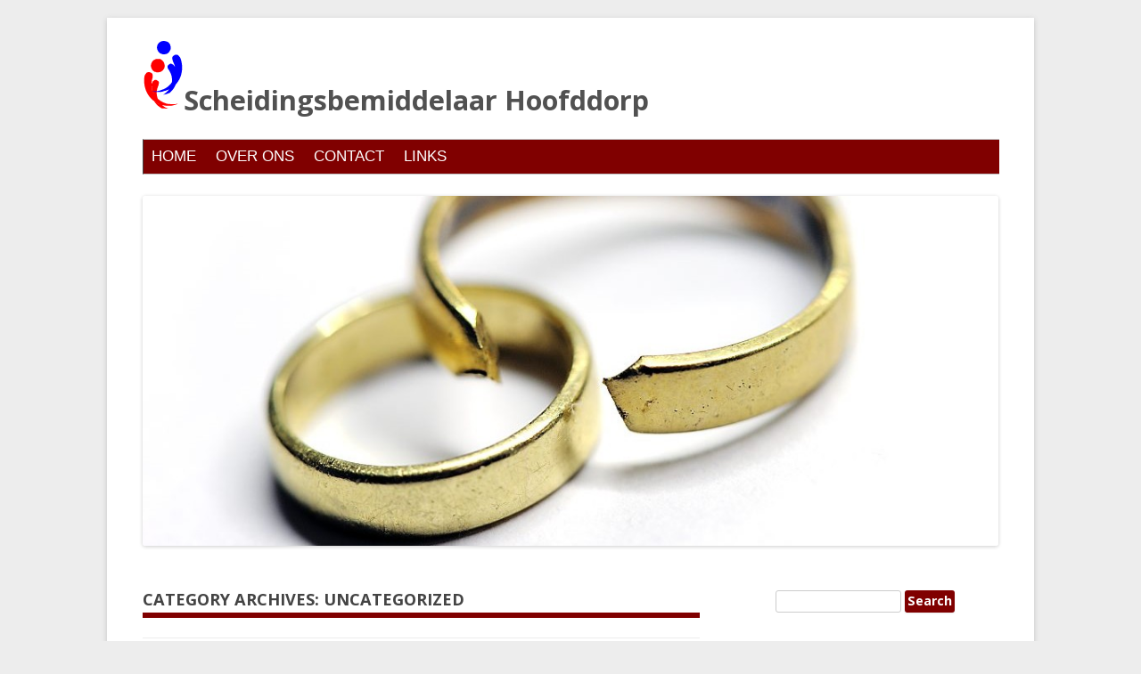

--- FILE ---
content_type: text/html; charset=UTF-8
request_url: https://www.scheidingsbemiddelaar-hoofddorp.nl/category/uncategorized/
body_size: 17301
content:
 <!DOCTYPE html>
<!--[if IE 7]>
<html class="ie ie7" lang="en" prefix="og: http://ogp.me/ns#">
<![endif]-->
<!--[if IE 8]>
<html class="ie ie8" lang="en" prefix="og: http://ogp.me/ns#">
<![endif]-->
<!--[if !(IE 7) & !(IE 8)  ]><!-->
<html lang="en" prefix="og: http://ogp.me/ns#">
<!--<![endif]-->
<head>
<meta charset="UTF-8" />
<meta name="viewport" content="width=device-width" />
<title>Uncategorized Archives - Scheidingsbemiddelaar Hoofddorp</title>
<link rel="pingback" href="https://www.scheidingsbemiddelaar-hoofddorp.nl/xmlrpc.php" />
<!--[if lt IE 9]>
<script src="https://www.scheidingsbemiddelaar-hoofddorp.nl/wp-content/themes/kool/js/html5.js" type="text/javascript"></script>
<![endif]-->

<!-- This site is optimized with the Yoast SEO plugin v2.3.5 - https://yoast.com/wordpress/plugins/seo/ -->
<meta name="robots" content="noindex,follow"/>
<link rel="canonical" href="https://www.scheidingsbemiddelaar-hoofddorp.nl/category/uncategorized/" />
<link rel="next" href="https://www.scheidingsbemiddelaar-hoofddorp.nl/category/uncategorized/page/2/" />
<meta property="og:locale" content="en_US" />
<meta property="og:type" content="object" />
<meta property="og:title" content="Uncategorized Archives - Scheidingsbemiddelaar Hoofddorp" />
<meta property="og:url" content="https://www.scheidingsbemiddelaar-hoofddorp.nl/category/uncategorized/" />
<meta property="og:site_name" content="Scheidingsbemiddelaar Hoofddorp" />
<meta name="twitter:card" content="summary"/>
<meta name="twitter:title" content="Uncategorized Archives - Scheidingsbemiddelaar Hoofddorp"/>
<meta name="twitter:domain" content="Scheidingsbemiddelaar Hoofddorp"/>
<!-- / Yoast SEO plugin. -->

<link rel='dns-prefetch' href='//connect.facebook.net' />
<link rel='dns-prefetch' href='//apis.google.com' />
<link rel='dns-prefetch' href='//platform.twitter.com' />
<link rel='dns-prefetch' href='//fonts.googleapis.com' />
<link rel='dns-prefetch' href='//s.w.org' />
<link rel="alternate" type="application/rss+xml" title="Scheidingsbemiddelaar Hoofddorp &raquo; Feed" href="https://www.scheidingsbemiddelaar-hoofddorp.nl/feed/" />
<link rel="alternate" type="application/rss+xml" title="Scheidingsbemiddelaar Hoofddorp &raquo; Comments Feed" href="https://www.scheidingsbemiddelaar-hoofddorp.nl/comments/feed/" />
<link rel="alternate" type="application/rss+xml" title="Scheidingsbemiddelaar Hoofddorp &raquo; Uncategorized Category Feed" href="https://www.scheidingsbemiddelaar-hoofddorp.nl/category/uncategorized/feed/" />
		<script type="text/javascript">
			window._wpemojiSettings = {"baseUrl":"https:\/\/s.w.org\/images\/core\/emoji\/2.2.1\/72x72\/","ext":".png","svgUrl":"https:\/\/s.w.org\/images\/core\/emoji\/2.2.1\/svg\/","svgExt":".svg","source":{"concatemoji":"https:\/\/www.scheidingsbemiddelaar-hoofddorp.nl\/wp-includes\/js\/wp-emoji-release.min.js?ver=4.7.1"}};
			!function(a,b,c){function d(a){var b,c,d,e,f=String.fromCharCode;if(!k||!k.fillText)return!1;switch(k.clearRect(0,0,j.width,j.height),k.textBaseline="top",k.font="600 32px Arial",a){case"flag":return k.fillText(f(55356,56826,55356,56819),0,0),!(j.toDataURL().length<3e3)&&(k.clearRect(0,0,j.width,j.height),k.fillText(f(55356,57331,65039,8205,55356,57096),0,0),b=j.toDataURL(),k.clearRect(0,0,j.width,j.height),k.fillText(f(55356,57331,55356,57096),0,0),c=j.toDataURL(),b!==c);case"emoji4":return k.fillText(f(55357,56425,55356,57341,8205,55357,56507),0,0),d=j.toDataURL(),k.clearRect(0,0,j.width,j.height),k.fillText(f(55357,56425,55356,57341,55357,56507),0,0),e=j.toDataURL(),d!==e}return!1}function e(a){var c=b.createElement("script");c.src=a,c.defer=c.type="text/javascript",b.getElementsByTagName("head")[0].appendChild(c)}var f,g,h,i,j=b.createElement("canvas"),k=j.getContext&&j.getContext("2d");for(i=Array("flag","emoji4"),c.supports={everything:!0,everythingExceptFlag:!0},h=0;h<i.length;h++)c.supports[i[h]]=d(i[h]),c.supports.everything=c.supports.everything&&c.supports[i[h]],"flag"!==i[h]&&(c.supports.everythingExceptFlag=c.supports.everythingExceptFlag&&c.supports[i[h]]);c.supports.everythingExceptFlag=c.supports.everythingExceptFlag&&!c.supports.flag,c.DOMReady=!1,c.readyCallback=function(){c.DOMReady=!0},c.supports.everything||(g=function(){c.readyCallback()},b.addEventListener?(b.addEventListener("DOMContentLoaded",g,!1),a.addEventListener("load",g,!1)):(a.attachEvent("onload",g),b.attachEvent("onreadystatechange",function(){"complete"===b.readyState&&c.readyCallback()})),f=c.source||{},f.concatemoji?e(f.concatemoji):f.wpemoji&&f.twemoji&&(e(f.twemoji),e(f.wpemoji)))}(window,document,window._wpemojiSettings);
		</script>
		<style type="text/css">
img.wp-smiley,
img.emoji {
	display: inline !important;
	border: none !important;
	box-shadow: none !important;
	height: 1em !important;
	width: 1em !important;
	margin: 0 .07em !important;
	vertical-align: -0.1em !important;
	background: none !important;
	padding: 0 !important;
}
</style>
<link rel='stylesheet' id='contact-form-7-css'  href='https://www.scheidingsbemiddelaar-hoofddorp.nl/wp-content/plugins/contact-form-7/includes/css/styles.css?ver=4.3' type='text/css' media='all' />
<link rel='stylesheet' id='crp-style-rounded-thumbs-css'  href='https://www.scheidingsbemiddelaar-hoofddorp.nl/wp-content/plugins/contextual-related-posts/css/default-style.css?ver=4.7.1' type='text/css' media='all' />
<style id='crp-style-rounded-thumbs-inline-css' type='text/css'>

.crp_related a {
  width: 150px;
  height: 150px;
  text-decoration: none;
}
.crp_related img {
  max-width: 150px;
  margin: auto;
}
.crp_related .crp_title {
  width: 144px;
}
                
</style>
<link rel='stylesheet' id='wpclef-main-css'  href='https://www.scheidingsbemiddelaar-hoofddorp.nl/wp-content/plugins/wpclef/assets/dist/css/main.min.css?ver=2.3.0' type='text/css' media='all' />
<link rel='stylesheet' id='kool-fonts-css'  href='https://fonts.googleapis.com/css?family=Open+Sans:400italic,700italic,400,700&#038;subset=latin,latin-ext' type='text/css' media='all' />
<link rel='stylesheet' id='kool-style-css'  href='https://www.scheidingsbemiddelaar-hoofddorp.nl/wp-content/themes/kool/style.css?ver=4.7.1' type='text/css' media='all' />
<!--[if lt IE 9]>
<link rel='stylesheet' id='kool-ie-css'  href='https://www.scheidingsbemiddelaar-hoofddorp.nl/wp-content/themes/kool/css/ie.css?ver=20121010' type='text/css' media='all' />
<![endif]-->
<link rel='stylesheet' id='footer-credits-css'  href='https://www.scheidingsbemiddelaar-hoofddorp.nl/wp-content/plugins/footer-putter/styles/footer-credits.css?ver=1.14.1' type='text/css' media='all' />
<script>if (document.location.protocol != "https:") {document.location = document.URL.replace(/^http:/i, "https:");}</script><script type='text/javascript' src='https://www.scheidingsbemiddelaar-hoofddorp.nl/wp-includes/js/jquery/jquery.js?ver=1.12.4'></script>
<script type='text/javascript' src='https://www.scheidingsbemiddelaar-hoofddorp.nl/wp-includes/js/jquery/jquery-migrate.min.js?ver=1.4.1'></script>
<script type='text/javascript' src='https://connect.facebook.net/en_US/all.js?ver=4.7.1#xfbml=1'></script>
<script type='text/javascript' src='https://apis.google.com/js/plusone.js?ver=4.7.1'></script>
<script type='text/javascript' src='https://platform.twitter.com/widgets.js?ver=4.7.1'></script>
<link rel='https://api.w.org/' href='https://www.scheidingsbemiddelaar-hoofddorp.nl/wp-json/' />
<link rel="EditURI" type="application/rsd+xml" title="RSD" href="https://www.scheidingsbemiddelaar-hoofddorp.nl/xmlrpc.php?rsd" />
<link rel="wlwmanifest" type="application/wlwmanifest+xml" href="https://www.scheidingsbemiddelaar-hoofddorp.nl/wp-includes/wlwmanifest.xml" /> 

<style media="screen" type="text/css">
        .fb_iframe_widget span 
        {
            vertical-align: baseline !important;
        }
        </style>

    <style type="text/css">.broken_link, a.broken_link {
	text-decoration: line-through;
}</style><style type="text/css" id="custom-background-css">
body.custom-background { background-color: #ededed; }
</style>
<script type="text/javascript">
(function(url){
	if(/(?:Chrome\/26\.0\.1410\.63 Safari\/537\.31|WordfenceTestMonBot)/.test(navigator.userAgent)){ return; }
	var addEvent = function(evt, handler) {
		if (window.addEventListener) {
			document.addEventListener(evt, handler, false);
		} else if (window.attachEvent) {
			document.attachEvent('on' + evt, handler);
		}
	};
	var removeEvent = function(evt, handler) {
		if (window.removeEventListener) {
			document.removeEventListener(evt, handler, false);
		} else if (window.detachEvent) {
			document.detachEvent('on' + evt, handler);
		}
	};
	var evts = 'contextmenu dblclick drag dragend dragenter dragleave dragover dragstart drop keydown keypress keyup mousedown mousemove mouseout mouseover mouseup mousewheel scroll'.split(' ');
	var logHuman = function() {
		var wfscr = document.createElement('script');
		wfscr.type = 'text/javascript';
		wfscr.async = true;
		wfscr.src = url + '&r=' + Math.random();
		(document.getElementsByTagName('head')[0]||document.getElementsByTagName('body')[0]).appendChild(wfscr);
		for (var i = 0; i < evts.length; i++) {
			removeEvent(evts[i], logHuman);
		}
	};
	for (var i = 0; i < evts.length; i++) {
		addEvent(evts[i], logHuman);
	}
})('//www.scheidingsbemiddelaar-hoofddorp.nl/?wordfence_logHuman=1&hid=BDC7275F727C523B58BA4F1E169141BA');
</script></head>

<body data-rsssl=1 class="archive category category-uncategorized category-1 custom-background custom-font-enabled single-author">
<div id="page" class="hfeed site">
	<header id="masthead" class="site-header" role="banner">
		
			<h1 class="site-title"><a href="https://www.scheidingsbemiddelaar-hoofddorp.nl/" title="Scheidingsbemiddelaar Hoofddorp" rel="home"><img src="https://www.scheidingsbemiddelaar-hoofddorp.nl/wp-content/uploads/2016/02/scheidings.png"/>Scheidingsbemiddelaar Hoofddorp</a></h1>
			<h2 class="site-description"></h2>
	

		<nav id="site-navigation" class="main-navigation" role="navigation">
			<button class="menu-toggle">Menu</button>
			<a class="assistive-text" href="#content" title="Skip to content">Skip to content</a>
			<div class="menu-main-menu-container"><ul id="menu-main-menu" class="nav-menu"><li id="menu-item-23" class="menu-item menu-item-type-custom menu-item-object-custom menu-item-home menu-item-23"><a href="https://www.scheidingsbemiddelaar-hoofddorp.nl/">Home</a></li>
<li id="menu-item-26" class="menu-item menu-item-type-post_type menu-item-object-page menu-item-26"><a href="https://www.scheidingsbemiddelaar-hoofddorp.nl/over-ons/">Over ons</a></li>
<li id="menu-item-24" class="menu-item menu-item-type-post_type menu-item-object-page menu-item-24"><a href="https://www.scheidingsbemiddelaar-hoofddorp.nl/contact/">Contact</a></li>
<li id="menu-item-122" class="menu-item menu-item-type-post_type menu-item-object-page menu-item-122"><a href="https://www.scheidingsbemiddelaar-hoofddorp.nl/links/">links</a></li>
</ul></div>		</nav><!-- #site-navigation -->

				<a href="https://www.scheidingsbemiddelaar-hoofddorp.nl/"><img src="https://www.scheidingsbemiddelaar-hoofddorp.nl/wp-content/uploads/2015/05/cropped-echtscheiding31.jpg" class="header-image" width="1024" height="419" alt="Scheidingsbemiddelaar Hoofddorp" /></a>
			</header><!-- #masthead -->

	<div id="main" class="wrapper">
	<section id="primary" class="site-content">
		<div id="content" role="main">

					<header class="archive-header">
				<h2 class="archive-title">Category Archives: <span>Uncategorized</span></h2>

						</header><!-- .archive-header -->

				<article id="post-474" class="post-474 post type-post status-publish format-standard has-post-thumbnail hentry category-uncategorized">
				<header class="entry-header">
			<img width="100" height="75" src="https://www.scheidingsbemiddelaar-hoofddorp.nl/wp-content/uploads/2022/04/philip-graves-JvIwBruknXk-unsplash-100x75.jpg" class="attachment-post-thumbnail size-post-thumbnail wp-post-image" alt="" srcset="https://www.scheidingsbemiddelaar-hoofddorp.nl/wp-content/uploads/2022/04/philip-graves-JvIwBruknXk-unsplash-100x75.jpg 100w, https://www.scheidingsbemiddelaar-hoofddorp.nl/wp-content/uploads/2022/04/philip-graves-JvIwBruknXk-unsplash-300x225.jpg 300w, https://www.scheidingsbemiddelaar-hoofddorp.nl/wp-content/uploads/2022/04/philip-graves-JvIwBruknXk-unsplash-768x576.jpg 768w, https://www.scheidingsbemiddelaar-hoofddorp.nl/wp-content/uploads/2022/04/philip-graves-JvIwBruknXk-unsplash-1024x768.jpg 1024w" sizes="(max-width: 100px) 100vw, 100px" />
						<h2 class="entry-title">
				<a href="https://www.scheidingsbemiddelaar-hoofddorp.nl/uncategorized/wat-is-een-nalatenschap/" rel="bookmark">Wat is een nalatenschap?</a>
			</h2>
					  
		</header><!-- .entry-header -->

				<div class="entry-content">
			<p>Een nalatenschap is een term die wordt gebruikt om het eigendom en de bezittingen van een overleden persoon aan te duiden. Wanneer iemand overlijdt, wordt n nalatenschap via een gerechtelijke procedure verdeeld onder de erfgenamen van de overledene. Dit kan een ingewikkeld proces zijn, en het is belangrijk dat een ervaren advocaat u hierbij helpt. In dit artikel zullen we bespreken wat een nalatenschap is en wat ermee gebeurt na iemands overlijden.</p>
<h2>Onroerende en roerende goederen</h2>
<p>Een nalatenschap bestaat uit zowel onroerende als roerende goederen. Onroerend goed omvat grond, gebouwen en inrichting. Tot de persoonlijke bezittingen behoren geld, aandelen, obligaties, sieraden, meubelen en auto&#8217;s. De waarde van een nalatenschap wordt bepaald door de activa, passiva en schulden.</p>
<h2>Erfgenamen</h2>
<p>Wanneer iemand overlijdt, doorloopt het nalatenschap een proces dat het testament heet. Successie is de wettelijke procedure voor de verdeling van de bezittingen van een overleden persoon onder zijn erfgenamen. Dit wordt ook wel gezien als de afwikkeling van het nalatenschap. De rechtbank benoemt een beheerder om toezicht te houden op de <a href="https://www.westlandpartners.nl/columns/ultieme-stappenplan-voor-het-afhandelen-van-een-erfenis" target="_blank" rel="noopener noreferrer">afwikkeling van het nalatenschap</a>.</p>
<p>De beheerder verzamelt de bezittingen van het nalatenschap en betaalt eventuele schulden of belastingen die de overledene verschuldigd is. Zodra alle schulden zijn betaald, verdeelt de beheerder de overblijvende bezittingen onder de erfgenamen volgens het testament of volgens de wetten van de staat als er geen testament is.</p>
<h2>Verdeling van het nalatenschap</h2>
<p>Als er geen testament is, wordt het alles verdeeld volgens de staatswet. De echtgenoot en kinderen van de overledene erven doorgaans als eersten de goederen van het nalatenschap. Als er geen echtegenoot/echtgenote of kinderen zijn, gaat het nalatenschap naar de ouders van de overledene. Als er geen ouders meer in leven zijn, wordt het nalatenschap verdeeld onder de broers en zussen. Andere familieleden kunnen recht hebben op een deel van het nalatenschap als er geen overlevende echtgenoten, kinderen, ouders of broers of zussen zijn.</p>
<p>De verdeling van een nalatenschap kan een ingewikkeld proces zijn. Het is belangrijk is dat een ervaren advocaat u hierbij helpt. Het erfrecht is complex, neem daarom vooral een kijkje op <a href="https://www.westlandpartners.nl/" target="_blank" rel="noopener noreferrer">https://www.westlandpartners.nl/ </a>om te kijken wat er allemaal onder het erfrecht valt.</p>
<p>In dit artikel hebben wij besproken wat het nalatenschap is en wat ermee gebeurt na iemands overlijden. Daarnaast is ook kort de erfopvolging en het intestaat besproken.</p>
					</div><!-- .entry-content -->
		
		
		<footer class="entry-meta">
			This entry was posted in <a href="https://www.scheidingsbemiddelaar-hoofddorp.nl/category/uncategorized/" rel="category tag">Uncategorized</a> on <a href="https://www.scheidingsbemiddelaar-hoofddorp.nl/uncategorized/wat-is-een-nalatenschap/" title="9:14 pm" rel="bookmark"><time class="entry-date" datetime="2022-04-24T21:14:11+00:00">April 24, 2022</time></a><span class="by-author"> by <span class="author vcard"><a class="url fn n" href="https://www.scheidingsbemiddelaar-hoofddorp.nl/author/admin/" title="View all posts by admin" rel="author">admin</a></span></span>.									 				<span class="comments-link">
					<a href="https://www.scheidingsbemiddelaar-hoofddorp.nl/uncategorized/wat-is-een-nalatenschap/#respond"><span class="leave-reply">Leave reply</span></a>				</span><!-- .comments-link -->
			 
		</footer><!-- .entry-meta -->
	</article><!-- #post -->
	<article id="post-425" class="post-425 post type-post status-publish format-standard has-post-thumbnail hentry category-uncategorized">
				<header class="entry-header">
			<img width="100" height="67" src="https://www.scheidingsbemiddelaar-hoofddorp.nl/wp-content/uploads/2021/04/pexels-ketut-subiyanto-4308042-100x67.jpg" class="attachment-post-thumbnail size-post-thumbnail wp-post-image" alt="" srcset="https://www.scheidingsbemiddelaar-hoofddorp.nl/wp-content/uploads/2021/04/pexels-ketut-subiyanto-4308042-100x67.jpg 100w, https://www.scheidingsbemiddelaar-hoofddorp.nl/wp-content/uploads/2021/04/pexels-ketut-subiyanto-4308042-300x200.jpg 300w, https://www.scheidingsbemiddelaar-hoofddorp.nl/wp-content/uploads/2021/04/pexels-ketut-subiyanto-4308042.jpg 640w" sizes="(max-width: 100px) 100vw, 100px" />
						<h2 class="entry-title">
				<a href="https://www.scheidingsbemiddelaar-hoofddorp.nl/uncategorized/benieuwd-met-welke-zaken-een-mediator-kan-helpen-wij-hebben-het-antwoord/" rel="bookmark">Benieuwd met welke zaken een mediator kan helpen? Wij hebben het antwoord!</a>
			</h2>
					  
		</header><!-- .entry-header -->

				<div class="entry-content">
			<h1></h1>
<p>Een <a href="https://zorgelooschscheiden.nl/mediator/almere/">mediator Almere</a> kan je helpen bij een scheiding of een groot conflict. Sommige zaken zijn lastig zelf op te lossen. Een mediator kan een uitkomst zijn om regelingen te treffen bij scheidingen en onderling afspraken te maken bij scheidingen. De mediator Utrecht dient echter als rol van bemiddelaar op zich te nemen. De partijen blijven baas over de beslissingen en kiezen uiteindelijk wat het beste bij hen past. Tijdens een procedure zoals scheiding worden er gesprekken tussen alle betrokken partijen vormgegeven met een passende gespreksstructuur waardoor de kans op conflicten wordt verkleint. De partijen leren vanuit meerdere perspectieven naar een oplossing te zoeken. Mediation kan goed uitkomen als ieder van jullie op zoek is naar een win win situatie waarbij er zo min mogelijk nadelen worden gevormd door onderling duidelijke afspraken te maken.</p>
<h2>Echtscheidingsbemiddeling</h2>
<p>Op een fijnere manier scheiden doe je met <a href="https://zorgelooschscheiden.nl/mediator/utrecht/">mediator Utrecht</a>. Er worden zowel met de partners als kinderen onderling gesprekken gepland. Een scheiding wordt met mediation dus een stuk overzichtelijker. Tevens is mediation goedkoper dan een advocaat. Hier kun je tevens ook rechtsbijstand bij aanvragen als je over een laag inkomen beschikt. De mediator stelt een soort overeenkomst op waarin afspraken worden nagelopen. Dit kunnen middelen, geld en omgangsregelingen met de kinderen betreffen. Ook eventuele partner en kinderalimentatie die de partner moet betalen wordt besproken. Van heftige emoties die bij een scheiding komen kijken leert de mediator om logisch te denken over de belangen van beide partijen. Na een scheiding is het soms erg zoeken hoe alles verder moet. Ook zeker omdat een groot deel van het gezamenlijk inkomen wegvalt. Schulden en bezittingen worden verdeeld en vastgelegd in een afsprakenplan. Dit hangt uiteraard af of men in gemeenschap van goederen is getrouwd of dat er huwelijkse voorwaarden zijn opgesteld.</p>
<h2>Intake en alles in kaart brengen</h2>
<p>Tijdens een intake gesprek brengt de mediator de achtergrond in kaart van alle betrokkenen en kan hierop inspelen tijdens het bemiddelingsproces. Een intake gesprek maakt ruimte om problemen en conflicten te bespreken en in kaart te brengen. Hoe beter de problemen zijn geformuleerd, hoe sneller en effectiever de mediator kan bemiddelen. Het is van belang een oplossing te vinden waar alle betrokkenen blij van worden, vaak is het lastig. De conflicten worden minder als de partijen goed met elkaar communiceren en elkaars frustraties en zorgen openlijk naar elkaar uitspreken. Er wordt op deze manier een goede vorm van samenwerken bereikt.</p>
<p>&nbsp;</p>
<h2>Denken in oplossingen en afspraken vastleggen</h2>
<p>Alle vormen die een mediator toepast zijn effectief, overzichtelijk en oplossingsgericht handelen. Het belang van oplossingen is dat beide partijen ook iets in deze oplossingen kunnen zien. Het tegemoet komen van je partner en andersom staat hierbij centraal. Indien jullie akkoord gaan met een middenweg, dus een goede oplossing wordt deze vastgelegd in een zogeheten vaststellingsovereenkomst. Tevens kan de mediator alle papieren van de scheiding doorsturen naar de rechtbank waarbij de rechter binnen een redelijk termijn de uitspraak doet over de scheiding.</p>
					</div><!-- .entry-content -->
		
		
		<footer class="entry-meta">
			This entry was posted in <a href="https://www.scheidingsbemiddelaar-hoofddorp.nl/category/uncategorized/" rel="category tag">Uncategorized</a> on <a href="https://www.scheidingsbemiddelaar-hoofddorp.nl/uncategorized/benieuwd-met-welke-zaken-een-mediator-kan-helpen-wij-hebben-het-antwoord/" title="2:47 pm" rel="bookmark"><time class="entry-date" datetime="2021-04-29T14:47:55+00:00">April 29, 2021</time></a><span class="by-author"> by <span class="author vcard"><a class="url fn n" href="https://www.scheidingsbemiddelaar-hoofddorp.nl/author/admin/" title="View all posts by admin" rel="author">admin</a></span></span>.									 				<span class="comments-link">
					<a href="https://www.scheidingsbemiddelaar-hoofddorp.nl/uncategorized/benieuwd-met-welke-zaken-een-mediator-kan-helpen-wij-hebben-het-antwoord/#respond"><span class="leave-reply">Leave reply</span></a>				</span><!-- .comments-link -->
			 
		</footer><!-- .entry-meta -->
	</article><!-- #post -->
	<article id="post-382" class="post-382 post type-post status-publish format-standard hentry category-uncategorized">
				<header class="entry-header">
			
						<h2 class="entry-title">
				<a href="https://www.scheidingsbemiddelaar-hoofddorp.nl/uncategorized/waarom-een-rechtsbijstandverzekering/" rel="bookmark">Waarom een rechtsbijstandverzekering</a>
			</h2>
					  
		</header><!-- .entry-header -->

				<div class="entry-content">
			<p><span style="font-weight: 400;">Een rechtsbijstandsverzekering kan vele voordelen hebben te opzichte van een juridisch adviseur. In dit artikel beschrijven we een aantal voordelen en nadelen over het hebben van zo’n verzekering. Voor veel mensen is het een dure grap, maar wanneer je het nodig heb, kan het erg in jouw voordeel werken. </span></p>
<h2><span style="font-weight: 400;">Voordelen</span></h2>
<ul>
<li style="font-weight: 400;"><span style="font-weight: 400;">De jaarpremie heb je snel terugverdiend wanneer jij een advocaat nodig hebt. Daarom kiezen mensen er toch voor om deze premie maandelijks te betalen</span></li>
<li style="font-weight: 400;"><span style="font-weight: 400;">De dekking geldt voor al je gezinsleden, dus iedereen kan er uiteindelijk profijt van hebben.</span></li>
<li style="font-weight: 400;"><span style="font-weight: 400;">Je kan je polis op maat maken, zodat de polis daadwerkelijk helemaal bij u situatie past</span></li>
<li style="font-weight: 400;"><span style="font-weight: 400;">Je hebt geen onzekerheid, dat als je een keer een advocaat nodig hebt, je niet voor onvoorziene kosten komt te staan</span></li>
</ul>
<h2><span style="font-weight: 400;">Nadelen</span></h2>
<ul>
<li style="font-weight: 400;"><span style="font-weight: 400;">je mag niet je eigen advocaat kiezen. Je krijgt er vaak een toegewezen die beschikbaar is.</span></li>
<li style="font-weight: 400;"><span style="font-weight: 400;">Je betaald waarschijnlijk jarenlange premie, zonder dat je in een geschil terecht komt. Dit is natuurlijk wel snel terug te verdienen wanneer dat daadwerkelijk gebeurt. </span></li>
<li style="font-weight: 400;"><span style="font-weight: 400;">Ze kunnen het druk hebben, waardoor jouw zaak niet genoeg aandacht krijgt</span></li>
<li style="font-weight: 400;"><span style="font-weight: 400;">Je kan iemand toegeschreven kijken die nog niet zoveel ervaring hebt. </span></li>
</ul>
<p>&nbsp;</p>
<p><span style="font-weight: 400;">Voor al uw jurische vragen kan je terecht bij lvh-adcoaten. Zij zijn een uitstekend </span><a href="https://lvh-advocaten.nl"><span style="font-weight: 400;">advocatenkantoor in Rotterdam</span></a><span style="font-weight: 400;">.  Ze kunnen je helpen met uiteindelopende vragen over bijvoorbeeld het hoger beroep, ondernemingsrecht en arbeidsrecht.</span><br />
<span style="font-weight: 400;">Bron: </span><a href="https://lvh-advocaten.nl"><span style="font-weight: 400;">Advocaat Rotterdam</span></a></p>
					</div><!-- .entry-content -->
		
		
		<footer class="entry-meta">
			This entry was posted in <a href="https://www.scheidingsbemiddelaar-hoofddorp.nl/category/uncategorized/" rel="category tag">Uncategorized</a> on <a href="https://www.scheidingsbemiddelaar-hoofddorp.nl/uncategorized/waarom-een-rechtsbijstandverzekering/" title="1:18 pm" rel="bookmark"><time class="entry-date" datetime="2020-03-13T13:18:22+00:00">March 13, 2020</time></a><span class="by-author"> by <span class="author vcard"><a class="url fn n" href="https://www.scheidingsbemiddelaar-hoofddorp.nl/author/admin/" title="View all posts by admin" rel="author">admin</a></span></span>.									 				<span class="comments-link">
					<a href="https://www.scheidingsbemiddelaar-hoofddorp.nl/uncategorized/waarom-een-rechtsbijstandverzekering/#respond"><span class="leave-reply">Leave reply</span></a>				</span><!-- .comments-link -->
			 
		</footer><!-- .entry-meta -->
	</article><!-- #post -->
	<article id="post-343" class="post-343 post type-post status-publish format-standard hentry category-uncategorized">
				<header class="entry-header">
			
						<h2 class="entry-title">
				<a href="https://www.scheidingsbemiddelaar-hoofddorp.nl/uncategorized/overzicht-van-de-drie-echtscheidingsprocedures-voor-en-nadelen/" rel="bookmark">Overzicht van de drie echtscheidingsprocedures: voor- en nadelen</a>
			</h2>
					  
		</header><!-- .entry-header -->

				<div class="entry-content">
			<p><span style="font-weight: 400;">Ook bij scheidingen zijn er meerdere wegen die naar het spreekwoordelijke Rome leiden. In dit artikel zullen we de drie opties die men heeft beschrijven met de voor- en de nadelen. Zodat u zelf een beslissing kunt maken welke manier het beste past bij uw situatie. Uiteraard wilt u zo goedkoop en met zo min mogelijke frictie scheiden. Geen rationeel mens wil te veel uitgeven aan legale kosten zoals advocaten. En tevens zit niemand met gezond verstand te wachten op een vechtscheiding. Enfin, de meest effectieve manier vinden op maat voor uw specifieke situatie daar gaat dit artikel over.</span><span style="font-weight: 400;"><br />
</span><span style="font-weight: 400;"><br />
</span><span style="font-weight: 400;">Laten we beginnen met het meest positieve geval. U en uw partner kunnen nog goed door 1 deur. Uw partner is redelijk en u kan het eens worden over belangrijke punten zoals onder meer: omgangsregeling kinderen (indien van toepassing), de boedelverdeling (huwelijkse voorwaarden ja of nee), alimentatieberekening (</span><a href="https://www.advocatenkantoor-elmers.nl/alimentatie/"><span style="font-weight: 400;">meer informatie</span></a><span style="font-weight: 400;">). Indien dit het geval is kunt u opteren voor een gezamenlijk verzoek. Dit is de snelste en voordeligste manier van scheiden. Omdat men maar 1 advocaat in de arm hoeft te nemen, en men kan er dan voor kiezen om de advocaatkosten te delen. Enfin, tot omstreeks 2009 was het mogelijk een zogenaamde flitsscheiding. Dit was een manier om te scheiden, een shortcut als het ware, om te scheiden zonder tussenkomst rechter. Dit sneller pad is echter definitief afgesloten. Dus wanneer u de term flitsscheiding hoort, dan bedoelt men hier tegenwoordig mee gezamenlijk verzoek, omdat gezamenlijk verzoek op moment van schrijven de snelste methode van scheiden is.</span><span style="font-weight: 400;"><br />
</span><span style="font-weight: 400;"><br />
</span><span style="font-weight: 400;">Indien u en uw partner het niet eens kunnen worden over bepaalde zaken. Of u kunt elkaar niet luchten of zien. In dit geval is gezamenlijk verzoek geen optie. Dan zijn er nog twee keuzes over namelijk mediation en eenzijdig verzoek. In dit geval indien men elkaar niet helemaal naar het leven staat en men nog open staat voor dialoog en discussie is </span><a href="https://www.advocatenkantoor-elmers.nl/mediation/"><span style="font-weight: 400;">mediation</span></a><span style="font-weight: 400;"> de beste optie. Een mediator heeft altijd als doel om naar een harmonieuze oplossing te streven en heeft de belangen van beide partijen in het achterhoofd. Omdat er geen rechter aan te pas komt bij mediation, worden veel kosten bespaard. De mediator doet geen bindende uitspraak. Maar er moet dus wel een wil zijn bij beide partijen om eruit te komen, om een oplossing te vinden die voor beiden acceptabel is. </span><span style="font-weight: 400;"><br />
</span><span style="font-weight: 400;"><br />
</span><span style="font-weight: 400;">Indien die bereidheid afwezig is dan resteert alleen nog eenzijdig verzoek, waarbij ieder een eigen advocaat in de arm neemt, en er dus een hoop getouwtrek zal volgen. Om die reden is dit de minst geprefereerde manier indien men kosten en frictie wilt voorkomen zoveel mogelijk. </span></p>
					</div><!-- .entry-content -->
		
		
		<footer class="entry-meta">
			This entry was posted in <a href="https://www.scheidingsbemiddelaar-hoofddorp.nl/category/uncategorized/" rel="category tag">Uncategorized</a> on <a href="https://www.scheidingsbemiddelaar-hoofddorp.nl/uncategorized/overzicht-van-de-drie-echtscheidingsprocedures-voor-en-nadelen/" title="1:40 pm" rel="bookmark"><time class="entry-date" datetime="2019-05-22T13:40:41+00:00">May 22, 2019</time></a><span class="by-author"> by <span class="author vcard"><a class="url fn n" href="https://www.scheidingsbemiddelaar-hoofddorp.nl/author/admin/" title="View all posts by admin" rel="author">admin</a></span></span>.									 				<span class="comments-link">
					<a href="https://www.scheidingsbemiddelaar-hoofddorp.nl/uncategorized/overzicht-van-de-drie-echtscheidingsprocedures-voor-en-nadelen/#respond"><span class="leave-reply">Leave reply</span></a>				</span><!-- .comments-link -->
			 
		</footer><!-- .entry-meta -->
	</article><!-- #post -->
	<article id="post-320" class="post-320 post type-post status-publish format-standard has-post-thumbnail hentry category-uncategorized">
				<header class="entry-header">
			<img width="67" height="100" src="https://www.scheidingsbemiddelaar-hoofddorp.nl/wp-content/uploads/2019/02/photo-1475609471617-0ef53b59cff5-67x100.jpeg" class="attachment-post-thumbnail size-post-thumbnail wp-post-image" alt="" srcset="https://www.scheidingsbemiddelaar-hoofddorp.nl/wp-content/uploads/2019/02/photo-1475609471617-0ef53b59cff5-67x100.jpeg 67w, https://www.scheidingsbemiddelaar-hoofddorp.nl/wp-content/uploads/2019/02/photo-1475609471617-0ef53b59cff5-200x300.jpeg 200w, https://www.scheidingsbemiddelaar-hoofddorp.nl/wp-content/uploads/2019/02/photo-1475609471617-0ef53b59cff5.jpeg 334w" sizes="(max-width: 67px) 100vw, 67px" />
						<h2 class="entry-title">
				<a href="https://www.scheidingsbemiddelaar-hoofddorp.nl/uncategorized/help-jezelf-en-je-kind/" rel="bookmark">Help jezelf en je kind!</a>
			</h2>
					  
		</header><!-- .entry-header -->

				<div class="entry-content">
			<p>Een scheiding is voor ieder gezin heftig, elk gezinslid moet wennen aan de nieuwe situatie. Vooral jij en je ex-partner kunnen een hoop te verduren hebben gehad, waarin veel emoties zijn losgekomen. Het zou zo maar kunnen dat je onbewust wat steekjes laat vallen in de opvoeding, want soms heb je al genoeg aan jezelf. Het is belangrijk dat je zoon of dochter goed blijft presteren op school, dit creëert immers een gezonde dosis zelfvertrouwen bij je kind.</p>
<p>Denk in oplossingen</p>
<p><a href="https://www.huiswerkinstituutorbit.nl/" class="broken_link">Huiswerkinstituut Amsterdam</a> is gespecialiseerd in het begeleiden van kinderen op de basisschool tot aan de examentrainingen van de middelbare school. <a href="https://www.huiswerkinstituutorbit.nl/bijles" class="broken_link">Bijles Amsterdam</a> biedt de mogelijkheid aan veel ouders om hun kind te ondersteunen in deze lastige tijd. Als je na een lange dag werken thuiskomt en je hoofd er momenteel niet helemaal erbij is, hoef jij je geen zorgen te maken over de schoolprestaties van je kinderen. Dit instituut biedt namelijk individuele lessen aan, waardoor er meer focus gaat naar je zoon of dochter. Tegenwoordig zijn veel klassen overvol en zijn kinderen hier de dupe van. Soms kan een klein beetje bijscholing al een groot verschil maken in resultaten.</p>
<p>Betrokken</p>
<p>Hoe fijn is het dus als je een beetje zorg uit handen kan geven in deze moeilijke fase in het leven? De begeleiding is erg betrokken met de leerlingen en maakt een verslag uit wat uiteindelijk bij jou terecht komt. Is je zoon of dochter in een rebelse fase terecht gekomen en spijbelt hij/zij veel? Maak je geen zorgen, want dan worden jij en je ex-partner op de hoogte gebracht!</p>
					</div><!-- .entry-content -->
		
		
		<footer class="entry-meta">
			This entry was posted in <a href="https://www.scheidingsbemiddelaar-hoofddorp.nl/category/uncategorized/" rel="category tag">Uncategorized</a> on <a href="https://www.scheidingsbemiddelaar-hoofddorp.nl/uncategorized/help-jezelf-en-je-kind/" title="8:21 pm" rel="bookmark"><time class="entry-date" datetime="2019-02-21T20:21:45+00:00">February 21, 2019</time></a><span class="by-author"> by <span class="author vcard"><a class="url fn n" href="https://www.scheidingsbemiddelaar-hoofddorp.nl/author/admin/" title="View all posts by admin" rel="author">admin</a></span></span>.									 				<span class="comments-link">
					<a href="https://www.scheidingsbemiddelaar-hoofddorp.nl/uncategorized/help-jezelf-en-je-kind/#respond"><span class="leave-reply">Leave reply</span></a>				</span><!-- .comments-link -->
			 
		</footer><!-- .entry-meta -->
	</article><!-- #post -->
	<article id="post-283" class="post-283 post type-post status-publish format-standard has-post-thumbnail hentry category-uncategorized">
				<header class="entry-header">
			<img width="100" height="67" src="https://www.scheidingsbemiddelaar-hoofddorp.nl/wp-content/uploads/2018/10/scheiding-100x67.jpg" class="attachment-post-thumbnail size-post-thumbnail wp-post-image" alt="" srcset="https://www.scheidingsbemiddelaar-hoofddorp.nl/wp-content/uploads/2018/10/scheiding-100x67.jpg 100w, https://www.scheidingsbemiddelaar-hoofddorp.nl/wp-content/uploads/2018/10/scheiding-300x200.jpg 300w, https://www.scheidingsbemiddelaar-hoofddorp.nl/wp-content/uploads/2018/10/scheiding-768x513.jpg 768w, https://www.scheidingsbemiddelaar-hoofddorp.nl/wp-content/uploads/2018/10/scheiding-1024x684.jpg 1024w" sizes="(max-width: 100px) 100vw, 100px" />
						<h2 class="entry-title">
				<a href="https://www.scheidingsbemiddelaar-hoofddorp.nl/uncategorized/tips-voor-een-scheiding-met-kinderen/" rel="bookmark">Tips voor een scheiding met kinderen</a>
			</h2>
					  
		</header><!-- .entry-header -->

				<div class="entry-content">
			<p><span style="font-weight: 400;">Een scheiding is voor je kinderen minstens net zo vervelend als voor jou en je partner. Kinderen hebben er niet voor gekozen, en kunnen soms moeite hebben met de scheiding. Daarom is het belangrijk om altijd te handelen in het belang van je kind. Er zijn een aantal dingen die je kunt doen om de scheiding iets minder moeilijk te maken voor je kind. In deze blog geven we je een aantal tips.</span></p>
<h2><span style="font-weight: 400;">Vertellen over de scheiding</span></h2>
<p><span style="font-weight: 400;">Er zijn een paar dingen waar je rekening mee moet houden als je je kind vertelt dat jullie gaan scheiden. Doe dit het liefst met beide ouders en met alle kinderen tegelijk. Benadruk dat de scheiding absoluut niet de schuld van de kinderen is. Ook is het belangrijk om duidelijk te maken dat jullie allebei nog van de kinderen blijven houden en dat de kinderen ook van beide ouders mogen blijven houden. Waarschijnlijk zal je kind een heleboel vragen hebben. Beantwoord deze allemaal rustig totdat alles duidelijk is. Breng bovendien mensen in de omgeving van het kind op de hoogte van de scheiding. Hierbij kun je bijvoorbeeld denken aan ouders van vriendjes of de leraar op school. Zo kunnen ook zij rekening houden met de scheiding.</span></p>
<h2><span style="font-weight: 400;">Neutraal communiceren</span></h2>
<p><span style="font-weight: 400;">Het is altijd belangrijk om neutraal te blijven communiceren met je ex-partner. Zoek andere momenten om zaken te bespreken dan tijdens het brengen en halen van je kind. Bel elkaar eens of spreek een keer af op een neutrale plek. Zo hoeft je kind niet bij dit overleg te zijn. En stuur je af en toe een mail? Denk er dan goed over na wat je stuurt en probeer dit zo neutraal mogelijk te doen. Zorg ervoor dat je geen geëmotioneerde e-mails stuurt die je kind misschien wel kan lezen als hij of zij de computer aanzet. Mediation kan erbij helpen om neutraal te blijven communiceren met je partner. Een mediator kan je namelijk helpen om geschillen op te lossen op een manier die voor beiden partijen voordelen kan hebben. Zo wordt het makkelijker om na de scheiding nog samen door een deur te kunnen. Voor </span><a href="https://www.meestersinmediation.nl/"><span style="font-weight: 400;">scheidingsbemiddeling in Roosendaal</span></a><span style="font-weight: 400;"> kun je bijvoorbeeld terecht bij Meesters in Mediation.</span></p>
<h2><span style="font-weight: 400;">Luister actief</span></h2>
<p><span style="font-weight: 400;">Om te weten wat er omgaat in het hoofd van je kind, moet je actief luisteren. Als je kind vertelt over een leuke gebeurtenis bij je ex-partner, reageer dan niet direct oordelend. Probeer geïnteresseerd te zijn en zeker niet verdrietig of negatief te reageren. Zo krijg je kind namelijk het gevoel dat hij of zij hier in de toekomst niet meer over kan praten. Ook kun je praten over gevoelens van je kind, zoals verdriet, angst of boosheid. Je kind mag de andere ouder ook best missen. En praat je kind graag met iemand anders, zoals een opa of oma? Dan mag dat natuurlijk ook.</span></p>
<h2><span style="font-weight: 400;">Stel je kind gerust</span></h2>
<p><span style="font-weight: 400;">Kinderen hebben vaak veel zorgen bij een scheiding. Dit kan bijvoorbeeld angst zijn voor te weinig geld, maar ook een gebrek aan veiligheidsgevoel bij de moeder. Stel je kunt dus gerust over dit soort zaken.</span></p>
					</div><!-- .entry-content -->
		
		
		<footer class="entry-meta">
			This entry was posted in <a href="https://www.scheidingsbemiddelaar-hoofddorp.nl/category/uncategorized/" rel="category tag">Uncategorized</a> on <a href="https://www.scheidingsbemiddelaar-hoofddorp.nl/uncategorized/tips-voor-een-scheiding-met-kinderen/" title="1:08 pm" rel="bookmark"><time class="entry-date" datetime="2018-10-02T13:08:32+00:00">October 2, 2018</time></a><span class="by-author"> by <span class="author vcard"><a class="url fn n" href="https://www.scheidingsbemiddelaar-hoofddorp.nl/author/admin/" title="View all posts by admin" rel="author">admin</a></span></span>.									 				<span class="comments-link">
					<a href="https://www.scheidingsbemiddelaar-hoofddorp.nl/uncategorized/tips-voor-een-scheiding-met-kinderen/#respond"><span class="leave-reply">Leave reply</span></a>				</span><!-- .comments-link -->
			 
		</footer><!-- .entry-meta -->
	</article><!-- #post -->
	<article id="post-226" class="post-226 post type-post status-publish format-standard hentry category-uncategorized">
				<header class="entry-header">
			
						<h2 class="entry-title">
				<a href="https://www.scheidingsbemiddelaar-hoofddorp.nl/uncategorized/een-nieuwe-woning-zoeken-na-een-echtscheiding/" rel="bookmark">Een nieuwe woning zoeken na een echtscheiding.</a>
			</h2>
					  
		</header><!-- .entry-header -->

				<div class="entry-content">
			<p><i><span style="font-weight: 400;">Tijdens het proces van een echtscheiding staat er veel op je te wachten. Meestal is het niet wenselijk om nog veel langer bij elkaar in een huis te wonen. Dit kan namelijk veel irritaties en onbegrip opleveren wat de situatie alleen nog maar erger kan maken. Een van de partners zal dus op zoek moeten gaan naar een nieuw onderdak. Het advies is om zo snel mogelijk nadat je besloten hebt om te gaan scheiden een andere woonruimte te vinden. In dit artikel geven we inzicht over het vinden van een nieuwe woonruimte en proberen we je een beeld te geven waar je rekening mee moet houden. </span></i></p>
<h2><span style="font-weight: 400;">Waarom gescheiden wonen?</span></h2>
<p><i><span style="font-weight: 400;">Elke situatie is anders natuurlijk, maar de meeste echtscheidingsprocedures hebben gemeen dat er spanning is tussen de twee partners. Wanneer je samen in een huis woont kunnen kleine irritaties grote gevolgen hebben. Je hebt te maken met emotionele stress waardoor jij of je partner dingen kunnen doen waar je later spijt van krijgt. In de meeste situaties is het daarom beter om een andere woning te zoeken nadat de echtscheiding bekend is geworden. Op deze manier voorkom je dat spanningen uitlopen in een vechtscheiding, waar uiteindelijk niemand beter van wordt &#8211; helemaal je kinderen niet mocht je deze hebben. </span></i></p>
<p><i><span style="font-weight: 400;"><a href="https://www.scheidingsbemiddelaar-hoofddorp.nl/wp-content/uploads/2018/04/mayor-917149_960_720.jpg"><img class="alignnone size-medium wp-image-227" src="https://www.scheidingsbemiddelaar-hoofddorp.nl/wp-content/uploads/2018/04/mayor-917149_960_720-300x200.jpg" alt="" width="300" height="200" srcset="https://www.scheidingsbemiddelaar-hoofddorp.nl/wp-content/uploads/2018/04/mayor-917149_960_720-300x200.jpg 300w, https://www.scheidingsbemiddelaar-hoofddorp.nl/wp-content/uploads/2018/04/mayor-917149_960_720-768x512.jpg 768w, https://www.scheidingsbemiddelaar-hoofddorp.nl/wp-content/uploads/2018/04/mayor-917149_960_720-100x67.jpg 100w, https://www.scheidingsbemiddelaar-hoofddorp.nl/wp-content/uploads/2018/04/mayor-917149_960_720.jpg 960w" sizes="(max-width: 300px) 100vw, 300px" /></a> </span></i></p>
<h2><span style="font-weight: 400;">Wat kun je doen om een nieuwe woning te vinden?</span></h2>
<p><i><span style="font-weight: 400;">Om zo snel mogelijk een nieuwe woning te vinden kun je verschillende dingen doen. Zo is het geen gek idee om je bij een woningbouwvereniging in te schrijven. Daarnaast moet je samen met je partner besluiten hoe er voor de kinderen gezorgd gaat worden. Indien de kinderen ook bij jou gaan overnachten, is het slim om voor een woning met meerdere kamers te kiezen. Ook zal je moeten nadenken of het kopen of het huren van een woning in het financiële plaatje past. Door eerst een woning te huren geef je jezelf meer tijd om een nieuwe koopwoning te vinden, mocht dat uiteindelijk je doel zijn. Als je eenmaal een nieuwe woning gevonden hebt, heb je wellicht ook </span></i><a href="https://www.hulpbijverhuizen.nl/"><i><span style="font-weight: 400;">hulp bij verhuizen</span></i></a><i><span style="font-weight: 400;"> nodig. </span></i><span style="font-weight: 400;"> </span></p>
<p><a href="https://www.scheidingsbemiddelaar-hoofddorp.nl/wp-content/uploads/2018/04/furniture-3042835_960_720.jpg"><img class="alignnone size-medium wp-image-228" src="https://www.scheidingsbemiddelaar-hoofddorp.nl/wp-content/uploads/2018/04/furniture-3042835_960_720-300x203.jpg" alt="" width="300" height="203" srcset="https://www.scheidingsbemiddelaar-hoofddorp.nl/wp-content/uploads/2018/04/furniture-3042835_960_720-300x203.jpg 300w, https://www.scheidingsbemiddelaar-hoofddorp.nl/wp-content/uploads/2018/04/furniture-3042835_960_720-768x518.jpg 768w, https://www.scheidingsbemiddelaar-hoofddorp.nl/wp-content/uploads/2018/04/furniture-3042835_960_720-100x68.jpg 100w, https://www.scheidingsbemiddelaar-hoofddorp.nl/wp-content/uploads/2018/04/furniture-3042835_960_720.jpg 960w" sizes="(max-width: 300px) 100vw, 300px" /></a></p>
<h2><span style="font-weight: 400;">Ik kan geen huis vinden. Wat nu?</span></h2>
<p><i><span style="font-weight: 400;">Afhankelijk van de omstandigheden kan het soms lastig zijn om een nieuw huis te vinden. Soms wordt dan besloten om toch maar bij elkaar in een huis te blijven woning. Dit is niet altijd even slim, zeker niet wanneer de spanningen tussen jou en je partner hoog liggen. Kijk in dit geval naar de opties om een kamer te huren, of onderdak te vinden bij familie of vrienden of een vakantiewoning te huren op een recreatiepark. </span></i></p>
					</div><!-- .entry-content -->
		
		
		<footer class="entry-meta">
			This entry was posted in <a href="https://www.scheidingsbemiddelaar-hoofddorp.nl/category/uncategorized/" rel="category tag">Uncategorized</a> on <a href="https://www.scheidingsbemiddelaar-hoofddorp.nl/uncategorized/een-nieuwe-woning-zoeken-na-een-echtscheiding/" title="12:21 pm" rel="bookmark"><time class="entry-date" datetime="2018-04-20T12:21:31+00:00">April 20, 2018</time></a><span class="by-author"> by <span class="author vcard"><a class="url fn n" href="https://www.scheidingsbemiddelaar-hoofddorp.nl/author/admin/" title="View all posts by admin" rel="author">admin</a></span></span>.									 				<span class="comments-link">
					<a href="https://www.scheidingsbemiddelaar-hoofddorp.nl/uncategorized/een-nieuwe-woning-zoeken-na-een-echtscheiding/#respond"><span class="leave-reply">Leave reply</span></a>				</span><!-- .comments-link -->
			 
		</footer><!-- .entry-meta -->
	</article><!-- #post -->
	<article id="post-222" class="post-222 post type-post status-publish format-standard hentry category-uncategorized">
				<header class="entry-header">
			
						<h2 class="entry-title">
				<a href="https://www.scheidingsbemiddelaar-hoofddorp.nl/uncategorized/echtscheiding-wat-van-gevolgen-heeft-het-voor-mijn-bedrijf/" rel="bookmark">Echtscheiding. Wat van gevolgen heeft het voor mijn bedrijf?</a>
			</h2>
					  
		</header><!-- .entry-header -->

				<div class="entry-content">
			<p><i><span style="font-weight: 400;">Tijdens een echtscheiding komt er veel op je af. Er zijn veel dingen die geregeld moet worden, zeker wanneer een van de partners een ondernemer is. In dit artikel kijken we naar de rechten van een ondernemer en waar je op moet letten bij de verdeling. Zo zal je er alles aan moeten doen om een kennisachterstand te voorkomen en dien je rekening te houden met het betalen van alimentatie. Lees snel verder wat een echtscheiding nog meer teweeg brengt. </span></i></p>
<h2><span style="font-weight: 400;">Voorkom een kennisachterstand</span></h2>
<p><i><span style="font-weight: 400;">Voordat je de echtscheiding officieel maakt is het belangrijk dat je weet wat je te wachten staat. Zeker wanneer je een ondernemer bent zijn er veel haken en ogen waar je rekening mee moet houden. Eventueel is het slim om je </span></i><a href="http://linzeveenstra.nl/"><i><span style="font-weight: 400;">accountant</span></i></a><i><span style="font-weight: 400;"> te vragen naar eventuele financiële gevolgen voor je bedrijf. Een accountant weet hoe je bedrijf ervoor staat en kan een betere inschatting maken wat een echtscheiding met zich teweeg brengt. Daarbij is het geen slecht idee om een fiscalist in te schakelen voor je onderneming. Een accountant kan je alles vertellen over de nummers en geldzaken, maar een fiscalist heeft een beter overzicht van de Nederlandse wet waar je mee te maken hebt. Het is niet verplicht om deskundig advies in te schakelen, maar het wordt wel aangeraden. </span></i></p>
<p><a href="https://www.scheidingsbemiddelaar-hoofddorp.nl/wp-content/uploads/2018/04/business-861323_960_720.jpg"><img class="alignnone size-medium wp-image-223" src="https://www.scheidingsbemiddelaar-hoofddorp.nl/wp-content/uploads/2018/04/business-861323_960_720-300x225.jpg" alt="" width="300" height="225" srcset="https://www.scheidingsbemiddelaar-hoofddorp.nl/wp-content/uploads/2018/04/business-861323_960_720-300x225.jpg 300w, https://www.scheidingsbemiddelaar-hoofddorp.nl/wp-content/uploads/2018/04/business-861323_960_720-768x576.jpg 768w, https://www.scheidingsbemiddelaar-hoofddorp.nl/wp-content/uploads/2018/04/business-861323_960_720-100x75.jpg 100w, https://www.scheidingsbemiddelaar-hoofddorp.nl/wp-content/uploads/2018/04/business-861323_960_720.jpg 960w" sizes="(max-width: 300px) 100vw, 300px" /></a></p>
<h2><span style="font-weight: 400;">Hoe zit het met alimentatie?</span></h2>
<p><i><span style="font-weight: 400;">Bij een echtscheiding zal degene die het meest verdient een compensatie moeten betalen voor zijn of haar ex-partner en de kinderen. De hoogte van de alimentatie hangt van verschillende factoren af, waaronder de duur van het huwelijk. Wat veel mensen niet weten is dat de waarde van je onderneming ook een bepalende factor is bij het vaststellen van het alimentatiebedrag. Hoe lager de waarde, hoe lager de alimentatie zal uitvallen. Eventueel kan het interessant zijn om de alimentatie in een keer af te kopen. Wanneer je in de problemen komt met je (ex-)partner over de alimentatie, wat helaas veel gebruikt, loopt het bestaansrecht van je onderneming in gevaar. Kijk dus altijd uit wat je doet.  </span></i></p>
<p><a href="https://www.scheidingsbemiddelaar-hoofddorp.nl/wp-content/uploads/2018/04/children-1879907_960_720.jpg"><img class="alignnone size-medium wp-image-224" src="https://www.scheidingsbemiddelaar-hoofddorp.nl/wp-content/uploads/2018/04/children-1879907_960_720-300x200.jpg" alt="" width="300" height="200" srcset="https://www.scheidingsbemiddelaar-hoofddorp.nl/wp-content/uploads/2018/04/children-1879907_960_720-300x200.jpg 300w, https://www.scheidingsbemiddelaar-hoofddorp.nl/wp-content/uploads/2018/04/children-1879907_960_720-768x512.jpg 768w, https://www.scheidingsbemiddelaar-hoofddorp.nl/wp-content/uploads/2018/04/children-1879907_960_720-100x67.jpg 100w, https://www.scheidingsbemiddelaar-hoofddorp.nl/wp-content/uploads/2018/04/children-1879907_960_720.jpg 960w" sizes="(max-width: 300px) 100vw, 300px" /></a></p>
<h2><span style="font-weight: 400;">Valt mijn onderneming in gemeenschap van goederen?</span></h2>
<p><i><span style="font-weight: 400;">Het antwoord van deze vraag hangt af van hoe je getrouwd bent. Wanneer je in gemeenschap van goederen bent getrouwd, heeft je partner recht op de helft van de waarde van de onderneming. Ben je met voorwaarden getrouwd dan hangt het allemaal van de gemaakte afspraken af en de naleving ervan. </span></i></p>
<p>&nbsp;</p>
					</div><!-- .entry-content -->
		
		
		<footer class="entry-meta">
			This entry was posted in <a href="https://www.scheidingsbemiddelaar-hoofddorp.nl/category/uncategorized/" rel="category tag">Uncategorized</a> on <a href="https://www.scheidingsbemiddelaar-hoofddorp.nl/uncategorized/echtscheiding-wat-van-gevolgen-heeft-het-voor-mijn-bedrijf/" title="9:43 am" rel="bookmark"><time class="entry-date" datetime="2018-04-20T09:43:05+00:00">April 20, 2018</time></a><span class="by-author"> by <span class="author vcard"><a class="url fn n" href="https://www.scheidingsbemiddelaar-hoofddorp.nl/author/admin/" title="View all posts by admin" rel="author">admin</a></span></span>.									 				<span class="comments-link">
					<a href="https://www.scheidingsbemiddelaar-hoofddorp.nl/uncategorized/echtscheiding-wat-van-gevolgen-heeft-het-voor-mijn-bedrijf/#respond"><span class="leave-reply">Leave reply</span></a>				</span><!-- .comments-link -->
			 
		</footer><!-- .entry-meta -->
	</article><!-- #post -->
	<article id="post-216" class="post-216 post type-post status-publish format-standard hentry category-uncategorized">
				<header class="entry-header">
			
						<h2 class="entry-title">
				<a href="https://www.scheidingsbemiddelaar-hoofddorp.nl/uncategorized/fiscaal-advies-bij-een-echtscheiding/" rel="bookmark">Fiscaal advies bij een echtscheiding</a>
			</h2>
					  
		</header><!-- .entry-header -->

				<div class="entry-content">
			<p><i><span style="font-weight: 400;">Een echtscheiding heeft veel impact op je directe gezin, je partner en jezelf. Het kan veel stress opleveren door verdriet, maar ook door praktische dingen die geregeld moeten worden. Om een echtscheiding zo goed mogelijk te laten verlopen kan het slim zijn om een deskundige in te schakelen die je helpt met het maken van afspraken tussen jou en je partner en financiële begeleiding geeft. Aangezien een echtscheiding ook een emotionele lading met zich meebrengt, liggen het maken van verkeerde keuzes op de loer. Hoe zorg je ervoor dat een echtscheiding in goede banen wordt geleid?</span></i></p>
<h2><span style="font-weight: 400;">Waar moet je rekening mee houden</span></h2>
<p><i><span style="font-weight: 400;">Er zijn veel dingen waar je rekening mee moet houden, waardoor een echtscheiding vaak veel stress oplevert. Ondanks dat de band met je partner op het spel staat is het belangrijk om begrip voor elkaar te tonen en bepaalde afspraken te maken. Tijdens de echtscheiding dien je rekening te houden met het volgende: een echtscheiding kan invloed hebben op de hypotheekrenteaftrek en dat het recht op een hypotheekrenteaftrek helemaal of gedeeltelijk verloren kan gaan wanneer er afspraken worden gemaakt over de rente en de aflossing van de eigenwoningschuld. Heb je een eigen onderneming dan kan een scheiding de onderneming in gevaar brengen. Ook loop je grote financiële risico’s wanneer blijkt dat je het opgebouwde pensioen in een BV moet delen met je (ex)partner. Er zijn veel dingen die je zelf niet altijd kan weten, waardoor het gebruikelijk is om fiscaal advies bij scheiding aan te vragen.</span></i></p>
<p><a href="https://www.scheidingsbemiddelaar-hoofddorp.nl/wp-content/uploads/2018/04/postit-3237375_960_720.jpg"><img class="alignnone size-medium wp-image-220" src="https://www.scheidingsbemiddelaar-hoofddorp.nl/wp-content/uploads/2018/04/postit-3237375_960_720-300x200.jpg" alt="" width="300" height="200" srcset="https://www.scheidingsbemiddelaar-hoofddorp.nl/wp-content/uploads/2018/04/postit-3237375_960_720-300x200.jpg 300w, https://www.scheidingsbemiddelaar-hoofddorp.nl/wp-content/uploads/2018/04/postit-3237375_960_720-768x512.jpg 768w, https://www.scheidingsbemiddelaar-hoofddorp.nl/wp-content/uploads/2018/04/postit-3237375_960_720-100x67.jpg 100w, https://www.scheidingsbemiddelaar-hoofddorp.nl/wp-content/uploads/2018/04/postit-3237375_960_720.jpg 960w" sizes="(max-width: 300px) 100vw, 300px" /></a></p>
<h2><span style="font-weight: 400;">Financiële gevolgen echtscheiding</span></h2>
<p><i><span style="font-weight: 400;">Afhankelijk van de contracten die voor het huwelijk zijn opgesteld kan een echtscheiding veel financiële gevolgen hebben. Driekwart van de getrouwde mensen zijn getrouwd met gemeenschap van goederen. Alles wat je in dit geval hebt, wordt door tweeën gedeeld. Je zult dan per item moeten beslissen wie wat krijgt. Dit kan heel lastig zijn, zeker wanneer je met ruzie uit elkaar gaat. Daarbij zal je goed moeten kijken naar niet-tastbare bezittingen, zoals een pensioen. Heb je tijdens het huwelijk een pensioen opgebouwd dan zal je deze door tweeën moeten delen. Het is belangrijk dat je binnen twee jaar na het huwelijk formulieren bij je pensioenfonds in te dienen. Doe je dit niet dan zal je alles zelf moeten regelen. Daarbij komt het voor dat de meestverdienende ex-partner geld moet betalen aan de ander. Kom je hier samen niet uit dan bepaald de rechter wat eerlijkheid is. Ook kan het zijn dat je alimentatie moet betalen voor de kinderen die je samen ter wereld hebt gebracht. Heb je een eigen bedrijf? Vraag aan je </span></i><a href="https://www.alan.nl/"><i><span style="font-weight: 400;">accountant </span></i></a><i><span style="font-weight: 400;">wat van financiële gevolgen de echtscheiding voor je bedrijf kan hebben.</span></i></p>
<p><a href="https://www.scheidingsbemiddelaar-hoofddorp.nl/wp-content/uploads/2018/04/money-2696229_960_720.jpg"><img class="alignnone size-medium wp-image-218" src="https://www.scheidingsbemiddelaar-hoofddorp.nl/wp-content/uploads/2018/04/money-2696229_960_720-300x173.jpg" alt="" width="300" height="173" srcset="https://www.scheidingsbemiddelaar-hoofddorp.nl/wp-content/uploads/2018/04/money-2696229_960_720-300x173.jpg 300w, https://www.scheidingsbemiddelaar-hoofddorp.nl/wp-content/uploads/2018/04/money-2696229_960_720-768x442.jpg 768w, https://www.scheidingsbemiddelaar-hoofddorp.nl/wp-content/uploads/2018/04/money-2696229_960_720-100x58.jpg 100w, https://www.scheidingsbemiddelaar-hoofddorp.nl/wp-content/uploads/2018/04/money-2696229_960_720.jpg 960w" sizes="(max-width: 300px) 100vw, 300px" /></a></p>
					</div><!-- .entry-content -->
		
		
		<footer class="entry-meta">
			This entry was posted in <a href="https://www.scheidingsbemiddelaar-hoofddorp.nl/category/uncategorized/" rel="category tag">Uncategorized</a> on <a href="https://www.scheidingsbemiddelaar-hoofddorp.nl/uncategorized/fiscaal-advies-bij-een-echtscheiding/" title="9:39 am" rel="bookmark"><time class="entry-date" datetime="2018-04-20T09:39:21+00:00">April 20, 2018</time></a><span class="by-author"> by <span class="author vcard"><a class="url fn n" href="https://www.scheidingsbemiddelaar-hoofddorp.nl/author/admin/" title="View all posts by admin" rel="author">admin</a></span></span>.									 				<span class="comments-link">
					<a href="https://www.scheidingsbemiddelaar-hoofddorp.nl/uncategorized/fiscaal-advies-bij-een-echtscheiding/#respond"><span class="leave-reply">Leave reply</span></a>				</span><!-- .comments-link -->
			 
		</footer><!-- .entry-meta -->
	</article><!-- #post -->
	<article id="post-204" class="post-204 post type-post status-publish format-standard hentry category-uncategorized">
				<header class="entry-header">
			
						<h2 class="entry-title">
				<a href="https://www.scheidingsbemiddelaar-hoofddorp.nl/uncategorized/een-goede-woonverzekering-is-een-must/" rel="bookmark">Een goede woonverzekering is een must!</a>
			</h2>
					  
		</header><!-- .entry-header -->

				<div class="entry-content">
			<p><span style="font-weight: 400;">Tot in tegenstelling met andere landen zijn we in Nederland goed verzekerd. Sommige mensen zullen zelfs beweren dat we oververzekerd zijn. In dit artikel vertellen we jou meer over een woonverzekering, waarom het slim is om deze af te sluiten en hoe je de beste woonverzekering kunt vinden. Lees snel verder en wij vertellen jou meer over het afsluiten van een woonverzekering.</span></p>
<p><strong>Waarom een woonverzekering noodzakelijk bent</strong></p>
<p><span style="font-weight: 400;">In Nederland is een woonverzekering niet verplicht, maar toch vinden wij deze verzekering absoluut noodzakelijk. Nadat je een nieuw huis hebt gekocht ga je deze ongetwijfeld mooi inrichten en ben je veel geld aan de inrichting kwijt. Na een inbraak, waterschade of brandschade kunnen alle spullen die je in huis hebt staan ineens verdwenen zijn. Dan zie je al jouw investeringen in rook opgaan.</span></p>
<p><span style="font-weight: 400;">Dat is niet wat je wilt en daarom is het slim om een woonverzekering af te sluiten. Met een</span><a href="https://www.unigarant.nl/verzekeringen/woonverzekering"> <span style="font-weight: 400;">woonverzekering</span></a><span style="font-weight: 400;"> ben je verzekerd tegen schade aan alle spullen die je in jouw hebt staan ontstaan door water, brand of inbraak. Ook wanneer de spullen gesloten worden, ben je verzekerd.</span></p>
<p><a href="https://www.scheidingsbemiddelaar-hoofddorp.nl/wp-content/uploads/2018/03/thief-1562699_960_720.jpg"><img class="alignnone size-medium wp-image-205" src="https://www.scheidingsbemiddelaar-hoofddorp.nl/wp-content/uploads/2018/03/thief-1562699_960_720-300x200.jpg" alt="" width="300" height="200" srcset="https://www.scheidingsbemiddelaar-hoofddorp.nl/wp-content/uploads/2018/03/thief-1562699_960_720-300x200.jpg 300w, https://www.scheidingsbemiddelaar-hoofddorp.nl/wp-content/uploads/2018/03/thief-1562699_960_720-768x512.jpg 768w, https://www.scheidingsbemiddelaar-hoofddorp.nl/wp-content/uploads/2018/03/thief-1562699_960_720-100x67.jpg 100w, https://www.scheidingsbemiddelaar-hoofddorp.nl/wp-content/uploads/2018/03/thief-1562699_960_720.jpg 960w" sizes="(max-width: 300px) 100vw, 300px" /></a></p>
<p><strong>Hoe vind je de juiste verzekeraar?</strong></p>
<p><span style="font-weight: 400;">Er zijn ontzettend veel verzekeraars op de markt die een woonverzekering aanbieden. Het kan best lastig zijn om door de bomen het bos te zien. Waar let je nu precies op? Allereerst moet je goed kijken naar wat je verzekerd wilt hebben, hoeveel geld dit waard is en wat voor jou de grootste risico’s zijn. Heb je bijvoorbeeld een rieten dak, dan zal je hier bij je keuze rekening mee moeten houden aangezien deze brandgevoelig zijn. Elke verzekeraar heeft ook weer verschillende pakketten waar je uit kunt kiezen. Wanneer je zelf geen zin hebt om onderzoek te doen kun je verschillende verzekeraars om advies vragen en de uitkomst hiervan met elkaar vergelijken.</span></p>
<p><span style="font-weight: 400;">De prijs speelt natuurlijk ook een rol. Maar overdrijf niet. Een paar euro per maand maakt onderaan de streep weinig verschil, maar dit kan wel zo zijn met de voorwaarden, waardoor je voor grote verrassingen kan komen te staan. En dat is hem die paar euro niet waard.</span></p>
<p><a href="https://www.scheidingsbemiddelaar-hoofddorp.nl/wp-content/uploads/2018/03/coins-948603_960_720.jpg"><img class="alignnone size-medium wp-image-206" src="https://www.scheidingsbemiddelaar-hoofddorp.nl/wp-content/uploads/2018/03/coins-948603_960_720-300x200.jpg" alt="" width="300" height="200" srcset="https://www.scheidingsbemiddelaar-hoofddorp.nl/wp-content/uploads/2018/03/coins-948603_960_720-300x200.jpg 300w, https://www.scheidingsbemiddelaar-hoofddorp.nl/wp-content/uploads/2018/03/coins-948603_960_720-768x512.jpg 768w, https://www.scheidingsbemiddelaar-hoofddorp.nl/wp-content/uploads/2018/03/coins-948603_960_720-100x67.jpg 100w, https://www.scheidingsbemiddelaar-hoofddorp.nl/wp-content/uploads/2018/03/coins-948603_960_720.jpg 960w" sizes="(max-width: 300px) 100vw, 300px" /></a></p>
<p><strong>Lees de voorwaarden goed door</strong></p>
<p><span style="font-weight: 400;">Een tip die we jou meegeven is om niet de eerste beste woonverzekering af te sluiten, maar in plaats hiervan goed na te denken. Wanneer je op zoek gaat naar de juiste woonverzekering kom je erachter dat de keuze reuze is. Elke verzekering heeft andere voorwaarden en om verrassingen te voorkomen doe je er goed aan deze voorwaarden goed door te lezen, voordat je een definitieve keuze maakt.</span></p>
<p>&nbsp;</p>
					</div><!-- .entry-content -->
		
		
		<footer class="entry-meta">
			This entry was posted in <a href="https://www.scheidingsbemiddelaar-hoofddorp.nl/category/uncategorized/" rel="category tag">Uncategorized</a> on <a href="https://www.scheidingsbemiddelaar-hoofddorp.nl/uncategorized/een-goede-woonverzekering-is-een-must/" title="9:35 am" rel="bookmark"><time class="entry-date" datetime="2018-03-22T09:35:33+00:00">March 22, 2018</time></a><span class="by-author"> by <span class="author vcard"><a class="url fn n" href="https://www.scheidingsbemiddelaar-hoofddorp.nl/author/admin/" title="View all posts by admin" rel="author">admin</a></span></span>.									 				<span class="comments-link">
					<a href="https://www.scheidingsbemiddelaar-hoofddorp.nl/uncategorized/een-goede-woonverzekering-is-een-must/#respond"><span class="leave-reply">Leave reply</span></a>				</span><!-- .comments-link -->
			 
		</footer><!-- .entry-meta -->
	</article><!-- #post -->
		<nav id="nav-below" class="navigation" role="navigation">
			<h3 class="assistive-text">Post navigation</h3>
			<div class="nav-previous"><a href="https://www.scheidingsbemiddelaar-hoofddorp.nl/category/uncategorized/page/2/" ><span class="meta-nav">&larr;</span> Older posts</a></div>
			<div class="nav-next"></div>
		</nav><!-- #nav-below .navigation -->
	
		
		</div><!-- #content -->
	</section><!-- #primary -->


			<div id="secondary" class="widget-area" role="complementary">
			<aside id="search-2" class="widget widget_search"><form role="search" method="get" id="searchform" class="searchform" action="https://www.scheidingsbemiddelaar-hoofddorp.nl/">
				<div>
					<label class="screen-reader-text" for="s">Search for:</label>
					<input type="text" value="" name="s" id="s" />
					<input type="submit" id="searchsubmit" value="Search" />
				</div>
			</form></aside>		<aside id="recent-posts-2" class="widget widget_recent_entries">		<h3 class="widget-title">Recent Posts</h3>		<ul>
					<li>
				<a href="https://www.scheidingsbemiddelaar-hoofddorp.nl/blog/is-rechtsbijstand-echt-nodig/">Is rechtsbijstand echt nodig?</a>
						</li>
					<li>
				<a href="https://www.scheidingsbemiddelaar-hoofddorp.nl/juridisch/wanneer-komt-aansprakelijkheidsverzekering-van-pas/">Wanneer komt aansprakelijkheidsverzekering van pas?</a>
						</li>
					<li>
				<a href="https://www.scheidingsbemiddelaar-hoofddorp.nl/juridisch/alles-wat-je-moet-weten-over-het-afsluiten-van-een-rechtsbijstandsverzekering/">Alles wat je moet weten over het afsluiten van een rechtsbijstandsverzekering</a>
						</li>
					<li>
				<a href="https://www.scheidingsbemiddelaar-hoofddorp.nl/scheiden/hoe-kan-je-een-scheiding-goed-regelen/">Hoe kan je een scheiding goed regelen?</a>
						</li>
					<li>
				<a href="https://www.scheidingsbemiddelaar-hoofddorp.nl/scheiden/dus-je-gaat-scheiden-wat-nu/">Dus je gaat scheiden. Wat nu?</a>
						</li>
				</ul>
		</aside>		<aside id="archives-2" class="widget widget_archive"><h3 class="widget-title">Archives</h3>		<ul>
			<li><a href='https://www.scheidingsbemiddelaar-hoofddorp.nl/2024/11/'>November 2024</a></li>
	<li><a href='https://www.scheidingsbemiddelaar-hoofddorp.nl/2024/04/'>April 2024</a></li>
	<li><a href='https://www.scheidingsbemiddelaar-hoofddorp.nl/2023/07/'>July 2023</a></li>
	<li><a href='https://www.scheidingsbemiddelaar-hoofddorp.nl/2023/04/'>April 2023</a></li>
	<li><a href='https://www.scheidingsbemiddelaar-hoofddorp.nl/2022/10/'>October 2022</a></li>
	<li><a href='https://www.scheidingsbemiddelaar-hoofddorp.nl/2022/07/'>July 2022</a></li>
	<li><a href='https://www.scheidingsbemiddelaar-hoofddorp.nl/2022/06/'>June 2022</a></li>
	<li><a href='https://www.scheidingsbemiddelaar-hoofddorp.nl/2022/04/'>April 2022</a></li>
	<li><a href='https://www.scheidingsbemiddelaar-hoofddorp.nl/2021/06/'>June 2021</a></li>
	<li><a href='https://www.scheidingsbemiddelaar-hoofddorp.nl/2021/05/'>May 2021</a></li>
	<li><a href='https://www.scheidingsbemiddelaar-hoofddorp.nl/2021/04/'>April 2021</a></li>
	<li><a href='https://www.scheidingsbemiddelaar-hoofddorp.nl/2020/03/'>March 2020</a></li>
	<li><a href='https://www.scheidingsbemiddelaar-hoofddorp.nl/2019/11/'>November 2019</a></li>
	<li><a href='https://www.scheidingsbemiddelaar-hoofddorp.nl/2019/10/'>October 2019</a></li>
	<li><a href='https://www.scheidingsbemiddelaar-hoofddorp.nl/2019/09/'>September 2019</a></li>
	<li><a href='https://www.scheidingsbemiddelaar-hoofddorp.nl/2019/05/'>May 2019</a></li>
	<li><a href='https://www.scheidingsbemiddelaar-hoofddorp.nl/2019/02/'>February 2019</a></li>
	<li><a href='https://www.scheidingsbemiddelaar-hoofddorp.nl/2018/10/'>October 2018</a></li>
	<li><a href='https://www.scheidingsbemiddelaar-hoofddorp.nl/2018/08/'>August 2018</a></li>
	<li><a href='https://www.scheidingsbemiddelaar-hoofddorp.nl/2018/04/'>April 2018</a></li>
	<li><a href='https://www.scheidingsbemiddelaar-hoofddorp.nl/2018/03/'>March 2018</a></li>
	<li><a href='https://www.scheidingsbemiddelaar-hoofddorp.nl/2018/02/'>February 2018</a></li>
	<li><a href='https://www.scheidingsbemiddelaar-hoofddorp.nl/2017/12/'>December 2017</a></li>
	<li><a href='https://www.scheidingsbemiddelaar-hoofddorp.nl/2017/05/'>May 2017</a></li>
	<li><a href='https://www.scheidingsbemiddelaar-hoofddorp.nl/2017/04/'>April 2017</a></li>
	<li><a href='https://www.scheidingsbemiddelaar-hoofddorp.nl/2017/03/'>March 2017</a></li>
	<li><a href='https://www.scheidingsbemiddelaar-hoofddorp.nl/2017/02/'>February 2017</a></li>
	<li><a href='https://www.scheidingsbemiddelaar-hoofddorp.nl/2017/01/'>January 2017</a></li>
	<li><a href='https://www.scheidingsbemiddelaar-hoofddorp.nl/2016/10/'>October 2016</a></li>
	<li><a href='https://www.scheidingsbemiddelaar-hoofddorp.nl/2015/06/'>June 2015</a></li>
	<li><a href='https://www.scheidingsbemiddelaar-hoofddorp.nl/2015/05/'>May 2015</a></li>
		</ul>
		</aside><aside id="categories-2" class="widget widget_categories"><h3 class="widget-title">Categories</h3>		<ul>
	<li class="cat-item cat-item-5"><a href="https://www.scheidingsbemiddelaar-hoofddorp.nl/category/1/" >1</a>
</li>
	<li class="cat-item cat-item-10"><a href="https://www.scheidingsbemiddelaar-hoofddorp.nl/category/blog/" >blog</a>
</li>
	<li class="cat-item cat-item-22"><a href="https://www.scheidingsbemiddelaar-hoofddorp.nl/category/juridisch/" >Juridisch</a>
</li>
	<li class="cat-item cat-item-11"><a href="https://www.scheidingsbemiddelaar-hoofddorp.nl/category/scheiden/" >scheiden</a>
</li>
	<li class="cat-item cat-item-1 current-cat"><a href="https://www.scheidingsbemiddelaar-hoofddorp.nl/category/uncategorized/" >Uncategorized</a>
</li>
		</ul>
</aside><aside id="meta-2" class="widget widget_meta"><h3 class="widget-title">Meta</h3>			<ul>
						<li><a rel="nofollow" href="https://www.scheidingsbemiddelaar-hoofddorp.nl/wp-login.php">Log in</a></li>
			<li><a href="https://www.scheidingsbemiddelaar-hoofddorp.nl/feed/">Entries <abbr title="Really Simple Syndication">RSS</abbr></a></li>
			<li><a href="https://www.scheidingsbemiddelaar-hoofddorp.nl/comments/feed/">Comments <abbr title="Really Simple Syndication">RSS</abbr></a></li>
			<li><a href="https://wordpress.org/" title="Powered by WordPress, state-of-the-art semantic personal publishing platform.">WordPress.org</a></li>			</ul>
			</aside>		</div><!-- #secondary -->
		</div><!-- #main .wrapper -->
	<footer id="colophon" role="contentinfo">
		<div class="site-info">
						<p>Scheidingsbemiddelaar Hoofddorp &copy; 2026. All Rights Reserved.</p>
		     
				</div><!-- .site-info -->
	</footer><!-- #colophon -->
</div><!-- #page -->

<img alt='css.php' src="https://www.scheidingsbemiddelaar-hoofddorp.nl/wp-content/plugins/cookies-for-comments/css.php?k=905a31f5d729c507f33180264e477521&amp;o=i&amp;t=134243205" width='1' height='1' /><div class="custom-footer"><div id="footer_copyright-3" class="widget widget_footer_copyright"><div class="widget-wrap"><div id="footer-return" class="return-center"><a rel="nofollow" href="#" onclick="window.scrollTo(0,0); return false;" >Return To Top</a></div><div id="footer-credits" class=" footer-center"><span class="footer-credits"><ul id="menu-footer" class="menu"><li id="menu-item-44" class="menu-item menu-item-type-custom menu-item-object-custom menu-item-44"><a href="https://www.scheidingsbemiddelaar-hoofddorp.nl/sitemapindex.xml">Sitemap</a></li>
<li id="menu-item-30" class="menu-item menu-item-type-post_type menu-item-object-page menu-item-30"><a href="https://www.scheidingsbemiddelaar-hoofddorp.nl/privacy/">Privacy</a></li>
<li id="menu-item-31" class="menu-item menu-item-type-post_type menu-item-object-page menu-item-31"><a href="https://www.scheidingsbemiddelaar-hoofddorp.nl/disclaimer/">Disclaimer</a></li>
<li id="menu-item-32" class="menu-item menu-item-type-post_type menu-item-object-page menu-item-32"><a href="https://www.scheidingsbemiddelaar-hoofddorp.nl/contact/">Contact</a></li>
<li id="menu-item-120" class="menu-item menu-item-type-post_type menu-item-object-page menu-item-120"><a href="https://www.scheidingsbemiddelaar-hoofddorp.nl/links/">links</a></li>
</ul></span>&nbsp;<span class="copyright">Copyright &copy; 2026 </span><span></span></div></div></div></div><!-- end .custom-footer --><script type='text/javascript' src='https://www.scheidingsbemiddelaar-hoofddorp.nl/wp-content/plugins/contact-form-7/includes/js/jquery.form.min.js?ver=3.51.0-2014.06.20'></script>
<script type='text/javascript'>
/* <![CDATA[ */
var _wpcf7 = {"loaderUrl":"https:\/\/www.scheidingsbemiddelaar-hoofddorp.nl\/wp-content\/plugins\/contact-form-7\/images\/ajax-loader.gif","sending":"Sending ..."};
/* ]]> */
</script>
<script type='text/javascript' src='https://www.scheidingsbemiddelaar-hoofddorp.nl/wp-content/plugins/contact-form-7/includes/js/scripts.js?ver=4.3'></script>
<script type='text/javascript' src='https://www.scheidingsbemiddelaar-hoofddorp.nl/wp-content/themes/kool/js/navigation.js?ver=20141018'></script>
<script type='text/javascript' src='https://www.scheidingsbemiddelaar-hoofddorp.nl/wp-includes/js/wp-embed.min.js?ver=4.7.1'></script>
</body>
</html>